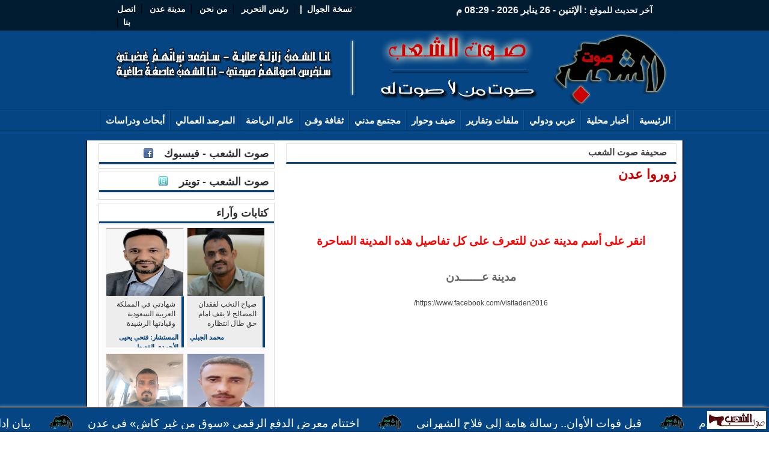

--- FILE ---
content_type: text/html; charset=utf-8
request_url: https://www.sawt-eshab.net/about.aspx?pageid=4
body_size: 15645
content:

<!DOCTYPE html PUBLIC "-//W3C//DTD XHTML 1.0 Transitional//EN" "http://www.w3.org/TR/xhtml1/DTD/xhtml1-transitional.dtd">
<html xmlns="http://www.w3.org/1999/xhtml" lang="ar" >

  <head><link href="App_Themes/first/161.css" type="text/css" rel="stylesheet" /><link href="App_Themes/first/blocks.css" type="text/css" rel="stylesheet" /><link href="App_Themes/first/Default.css" type="text/css" rel="stylesheet" /><meta name="Charset" content="UTF-8" /><meta name="Distribution" content="Global" /><link rel="shortcut icon" href="/favicon.ico" /><link rel="alternate" type="application/rss+xml" title="صحيفة صوت الشعب" href="RSS.aspx" /><link rel="stylesheet" href="bottomSlide/structure.css" type="text/css" /><link rel="stylesheet" href="bottomSlide/theme.css" type="text/css" />
<script type="text/javascript" src="./bottomSlide/jquery-1.8.0.min.js"></script>
<script type="text/javascript" src="./bottomSlide/scripts.js"></script>
    
  <link rel="shortcut icon" href="/favicon.ico" />
    <link rel="alternate" type="application/rss+xml" title="صوت الشعب -آخر الأخبــــار"
        href="NewsRSS.aspx" />
         <link href="App_Themes/first/blocks.css" rel="stylesheet" type="text/css" />
          <link rel="stylesheet" type="text/css" media="all" href="./NewThemes/styleVisitorsSelection.css"/>
    <link rel="stylesheet" type="text/css" media="all" href="./NewThemes/style.css"/>
    <link rel="stylesheet" type="text/css" media="all" href="./NewThemes/new-home.css"/>
     <link rel="stylesheet" type="text/css" media="all" href="./NewThemes/custom.css"/>
  <script type="text/javascript">
    function addLink() {
        var body_element = document.getElementsByTagName('body')[0];
        var selection;
        selection = window.getSelection();
        var pagelink = "<br /><br /> اقرأ المزيد : <br /><a href='" + document.location.href + "'>" + document.location.href + "</a><br />جميع الحقوق محفوظة / صوت الشعب الاخباري "; // change this if you want
        var copytext = selection + pagelink;
        var newdiv = document.createElement('div');
        newdiv.style.position = 'absolute';
        newdiv.style.left = '-99999px';
        body_element.appendChild(newdiv);
        newdiv.innerHTML = copytext;
        selection.selectAllChildren(newdiv);
        window.setTimeout(function () {
            body_element.removeChild(newdiv);
        }, 0);
    }
    document.oncopy = addLink;
</script>

   
  
	 <script async src="https://pagead2.googlesyndication.com/pagead/js/adsbygoogle.js?client=ca-pub-1102457894685972"
     crossorigin="anonymous"></script>
     
<title>

</title></head>



<body>

    <div>
        <table cellspacing="0" cellpadding="0" align="center" class="PageBoundingBox">
            <tbody>
                <tr valign="top">
                    <td>
                        <!-- Begin Header Area -->
                        <!-- Begin Javascript for Search-->
                        <!-- End Javascript for Search-->
                        <div id="pagewrapper">
                            <div id="toplinkwrapper">
                                <!-- 100% width wrapper so top link bar color can scale with dpi/font changes -->
                                <div id="toplinkcontent">
                                <div id="toplinkLastUpdate">
                                
 
 <div class="date">

            آخر تحديث للموقع : <span id="ctl00_ctl00_ldate2_lastupdate" style="font-size:Medium;font-weight:bold;">الإثنين - 26 يناير 2026 - 08:29 م </span>
            <br />
        
            </div>
</div>
                                    <!-- content wrapper fixed to right width and centered -->
                                    <ul id="toplinks">
                                        
                                        <li><a title="نسخة الجوال" href="M.aspx">نسخة الجوال</a> | </li>
                                        <li><a title="الرئيسية" href="about.aspx?pageid=3">رئيس التحرير</a> </li>
                                        <li><a title=" من نحن" href="about.aspx?pageid=2">من نحن </a> </li>
                                        <li><a title="مدينة عدن" href="about.aspx?pageid=4">مدينة عدن</a>  </li>
                                       
                                        <li><a title="اتصل بنا" href="about.aspx?pageid=1">اتصل بنا</a></li>
                                    </ul>
                                    <br />
                                </div>
                                <!-- end toplinkcontent -->
                            </div>
                            <!-- end toplinkwrapper -->
                            <div id="headerwrapper">
                                <!-- main header area wrapper -->
                                <div id="headercontent">
                               
                                    <!-- contains logo, quicklinks and search box with scalable vertical background color -->
                                    <div id="frmsearch">
                                        <div id="quicklinkswrapper">
                                          
                                            <div align="left">
                                                
                                            </div>
                                        </div>
                                        <!-- End quicklinkswrapper -->
                                    </div>
                                  
                                           <div id="headercontent1">  </div>
                                </div>
                                <!-- End headercontent -->
                            </div>
                            <!-- End headerwrapper -->
                           
<div class="mainNav2">
<div class="mainNav">
     <div id="search" style="background: #e5e5e5; float:left">
                    <form id="searchform" name="AdvancedSearch" action="" method="get">
                       </form>
                </div>
   

             <ul id="FirstLevel">
            <li><a href="./">الرئيسية </a></li>
                                
                                      <li><a href='/deptads.aspx?dept=1'>أخبار محلية </a>  
                                          </li>
                                    
                                      <li><a href='/deptads.aspx?dept=2'>عربي ودولي </a>  
                                          </li>
                                    
                                      <li><a href='/deptads.aspx?dept=3'>ملفات وتقارير </a>  
                                          </li>
                                    
                                      <li><a href='/deptads.aspx?dept=4'>ضيف وحوار </a>  
                                          </li>
                                    
                                      <li><a href='/deptads.aspx?dept=5'>مجتمع مدني </a>  
                                          </li>
                                    
                                      <li><a href='/deptads.aspx?dept=7'>ثقافة وفـن </a>  
                                          </li>
                                    
                                      <li><a href='/deptads.aspx?dept=8'>عالم الرياضة </a>  
                                          </li>
                                    
                                      <li><a href='/deptads.aspx?dept=6'>المرصد العمالي </a>  
                                          </li>
                                    
                                      <li><a href='/deptads.aspx?dept=11'>أبحاث ودراسات </a>  
                                          </li>
                                    
                            </ul>
      
  
</div></div>

                            <!-- End gnavcontent -->
                            
                        </div>
                        <!-- End gnavwrapper -->
                        <div id="pagemaincontentwrapper">
                            <!-- this sets the main content area to fixed width and centered -->
                            
                                <!-- End Header Area -->
                                <!-- Begin Content Area -->
                                <form name="aspnetForm" method="post" action="./about.aspx?pageid=4" id="aspnetForm">
<div>
<input type="hidden" name="__VIEWSTATE" id="__VIEWSTATE" value="/wEPDwUJNDczMzI3NTY3D2QWAmYPZBYCZg9kFggCBQ9kFgICAQ8WAh4LXyFJdGVtQ291bnQCCRYSZg9kFgJmDxUCFC9kZXB0YWRzLmFzcHg/ZGVwdD0xFdij2K7YqNin2LEg2YXYrdmE2YrYqWQCAQ9kFgJmDxUCFC9kZXB0YWRzLmFzcHg/ZGVwdD0yE9i52LHYqNmKINmI2K/[base64]/ZhtmKZAIFD2QWAmYPFQIUL2RlcHRhZHMuYXNweD9kZXB0PTcT2KvZgtin2YHYqSDZiNmB2YDZhmQCBg9kFgJmDxUCFC9kZXB0YWRzLmFzcHg/[base64]/[base64]/ZiiDYp9mE2YLYudmK2LfZiiBkAgEPZBYCZg8VBgUxNzAxM18uLi91cGxvYWRzL1dyaXRlckFkc3BpYy8wOS1PY3QtMjAyNS83M2ExY2VmYy00Njg3LTQzOTgtYTRhMi0xZWRiNWM1MDZkMGRJTUctMjAyNTEwMTAtV0EwMDEyLmpwZwUxNzAxM1/[base64]/Yp9irINin2YTYo9iu2YrYsdipINmB2Yog2K3Yttix2YXZiNiqBDIyOTcg2KfYrdmF2K8g2KfZhNiz2YrYryDYudmK2K/[base64]/Yp9mE2YTZhyDYp9mE2YXYp9ix2YUgZAIED2QWAmYPFQYFMTcwMTBFLi4vVXBsb2FkYXJ0cGljLzA0LU1heS0yMDIxLzAyMTFlYWE5LTBhOWItNDJhZC04NzUzLTQyNDM5OTdlZmVjOC5qcGVnBTE3MDEwggHYsti62KfYsdmK2K8g2KfZhNmG2LXYsSDYqtmP2K/[base64]/YqV/[base64]/[base64]/[base64]/[base64]/[base64]/[base64]/[base64]/YqSDYq9mC2Kkg2KfZhNi02LnYqGQCAw9kFgJmDxUCBTY5NDYx6wHZgdmK2YXYpyDZhdit2LPZhiDYrdmK2K/[base64]/ZhmQCBw9kFgJmDxUCBTY5NDU3vwHYp9mE2KjYsdmG2KfZhdisINin2YTYs9i52YjYr9mKINmE2KrZhtmF2YrYqSDZiNil2LnZhdin2LEg2KfZhNmK2YXZhiDZitio2K/[base64]/Zgdi5INin2YTYsdmC2YXZiiDCq9iz2YjZgiDZhdmGINi62YrYsSDZg9in2LTCuyDYqNi52K/ZhmQCCw9kFgJmDxUCBTY5NDUzqgHYqNmF2LTYp9ix2YPYqSDYqNmG2YMg2KfZhNmC2KfYs9mF2YouLiDYp9iz2KrZhdix2KfYsSDZgdi52KfZhNmK2KfYqiDZhdi52LHYtiDYp9mE2K/Zgdi5INin2YTYsdmC2YXZiiDYp9mE2KPZiNmEINmB2Yog2LnYr9mGINiq2K3YqiDYtNi52KfYsSDCq9iz2YjZgiDZhdmGINi62YrYsSDZg9in2LTCu2QCDA9kFgJmDxUCBTY5NDUyrgHYp9mE2LPYudmI2K/[base64]/Yp9mG2Yog2KfZhNmB2LnZhNmKINmE2YTYqNin2K3Yq9in2Kog2YHZiiDZhdiz2K0g2YXZitiy2KfZhtmK2Kkg2KfZhNij2LPYsdipINio2LnYr9mGINmI2YTYrdisZAIOD2QWAmYPFQIFNjk0NTCdAdmF2K/Yp9ix2LMg2KfZhNmG2YjYsdizINin2YTYo9mH2YTZitipINiq2K3YtdivINin2YTZhdix2YPYsiDYp9mE2KPZiNmEINi52YTZiSDZhdiz2KrZiNmJINmF2K/[base64]/[base64]/[base64]/[base64]/[base64]/[base64]/[base64]/ZhiDYqtik2YPYryDYr9i52YXZh9inINin2YTZg9in2YXZhCDZhNmE2K3ZiNin2LEg2KfZhNis2YbZiNio2Yog2KfZhNi02KfZhdmEINio2LHYudin2YrYqSDYp9mE2YXZhdmE2YPYqSDYp9mE2LnYsdio2YrYqSDYp9mE2LPYudmI2K/ZitipZAIdD2QWAmYPFQIFNjk0MzVw2KzYsdmK2K/YqSDZhdmH2LHZitipOiDYp9mE2YXYtNin2LHZg9mI2YYg2YHZiiDZhdi42KfZh9ix2Kkg2KfZhNi62YrYttipINmE2YrYs9mI2Kcg2YXZhiDYo9io2YbYp9ihINin2YTZhdmH2LHYqWQCHg9kFgJmDxUCBTY5NDM0sgHZhdit2KfZgdi4INi52K/ZhiDZiti32ZHZhNi5INi52YTZiSDYo9iv2KfYoSDZiNit2K/[base64]/[base64]/[base64]/ZhmQCIw9kFgJmDxUCBTY5NDI5jAHYqNmG2YMg2LnYr9mGINin2YTYpdiz2YTYp9mF2Yog2YrYr9i02YYg2KPZiNmEINio2LHYp9mF2KzZhyDYp9mE2KrYr9ix2YrYqNmK2Kkg2YTYudin2YUgMjAyNiDZhNiq2KPZh9mK2YQg2YLZitin2K/[base64]/YtNmK2YYg2YXYudix2LYg2KfZhNiv2YHYuSDYp9mE2LHZgtmF2Yog2K7Yt9mI2Kkg2YXZgdi12YTZitipINmG2K3ZiCDYqtit2K/[base64]/ZhiDZiNi02KjZiNipINmF2YYg2YLYqNmEINin2YTYtNix2YPYqSDYp9mE2KXZhdin2LHYp9iq2YrYqSBHU1Ug2K/ZiNmGINiq2YbYs9mK2YIg2YXYs9io2YJkAicPZBYCZg8VAgU2OTQyNZMB2KjZhdi02KfYsdmD2KkgKNmD2KfZgyDYqNmG2YMpINin2YbYt9mE2KfZgiDZhdi52LHYtiDYp9mE2K/Zgdi5INin2YTYsdmC2YXZiiDYp9mE2KfZiNmEINmB2Yog2LnYr9mG2Iwg2KrYrdiqINi02LnYp9ixIMKr2LPZiNmCINmF2YYg2LrZitixINmD2KfYtMK7ZGTGXPw1EZnB1XqhwgErJV00sRUiAbjzAcLuPcVyPeoSJQ==" />
</div>

<div>

	<input type="hidden" name="__VIEWSTATEGENERATOR" id="__VIEWSTATEGENERATOR" value="E809BCA5" />
</div>
                                
<div id="fb-root"></div>
<script>(function(d, s, id) {
  var js, fjs = d.getElementsByTagName(s)[0];
  if (d.getElementById(id)) return;
  js = d.createElement(s); js.id = id;
  js.src = "//connect.facebook.net/ar_AR/sdk.js#xfbml=1&version=v2.0";
  fjs.parentNode.insertBefore(js, fjs);
}(document, 'script', 'facebook-jssdk'));</script>

 <div id="pagemaincontentwrapper1">
   
    
        <div id="pagemaincontent1">
        
            <table cellspacing="0" cellpadding="0" width="100%" class="ContentBoundingBox">
                <tbody>
                    <tr valign="top">
                        <!-- 1 Column Style -->
                        <!-- START MAIN Column Content Area -->
                        <td width="100%" class="MainContent11">


                        
<div class="home-sidebar-left">
    <div style="width: 99% !important; height: auto; clear: right; padding-bottom: 0px; float: right; margin-bottom: 5px; border: #D8D8D8 solid 1px; margin-left: 7px">
        <div class="bxheader">
            <a class="hd-title">صوت الشعب - فيسبوك</a>
            <a class="hd-title more">
                <img src="./NewThemes/facebookfeed.png" style="padding-top:5px"></a>
        </div>
        <div class="bx-contnet">
            <div style="background: white; float: right;">
                <div class="content-box-content1">
                    <div class="content-box-sub-items1">
                        <div class="fb-like-box" data-href="https://www.facebook.com/SawtEshaaB1" data-width="290px" data-height="450px" data-colorscheme="light" data-show-faces="true" data-header="false" data-stream="false" data-show-border="false"></div>
                    </div>
                </div>
            </div>
        </div>
    </div>
    
    <div style="width: 99% !important; height: auto; clear: right; padding-bottom: 5px; float: right; margin-bottom: 5px; border: #D8D8D8 solid 1px; margin-left: 7px">
        <div class="bxheader">
            <a class="hd-title">صوت الشعب - تويتر</a>
            <a class="hd-title more">
                <img src="./NewThemes/TwitterIcon.png" style="padding-top:5px"></a>
        </div>
        <div class="bx-contnet">
            <div style="background: white; float: right;">
              
            </div>
        </div>
    </div>
    

<div style="clear: both;">
</div>
<div style="width: 99% !important; height: auto; clear: right; padding-bottom: 0px; float: right; margin-bottom: 5px; border: #D8D8D8 solid 1px; margin-left: 7px">
     



<div class="bxheader">
        <a href="#" class="hd-title">كتابات وآراء</a> <a target="_blank" href="#" class="hd-title more">
                </a>
    </div>
        <div class="bx-contnet">
            <div style="background: white; float: right;">
                <div class="content-box-content1">


                    <div class="content-box-sub-items1">
 
 
        
<div class="content-box-sub-itm-last1">                            <div class="content-box-sub-itm-img1">
                                    <a href="RDetails.aspx?artid=17014">

                                        <img src="../uploads/WriterAdspic/09-Jan-2026/f7d80932-283e-42fb-9052-c17b4b77868eIMG-20260109-WA0142.jpg" width="128" height="113">

                                    </a>
                            </div>
                            <div class="content-box-sub-itm-txt1">
                                    <a href="RDetails.aspx?artid=17014">شهادتي في المملكة العربية السعودية وقيادتها الرشيدة وشعبها العزيز</a>

                            </div>
                            <div class="content-box-sub-itm-txt2">
                                <div style="float: left">
                                        <a href="wNews.aspx?Writer=5353">المستشار: فتحي يحيى الأحمدي القعيطي </a>



                                </div>

                            </div>
</div>    



           
            
        
<div class="content-box-sub-itm-last1">                            <div class="content-box-sub-itm-img1">
                                    <a href="RDetails.aspx?artid=17013">

                                        <img src="../uploads/WriterAdspic/09-Oct-2025/73a1cefc-4687-4398-a4a2-1edb5c506d0dIMG-20251010-WA0012.jpg" width="128" height="113">

                                    </a>
                            </div>
                            <div class="content-box-sub-itm-txt1">
                                    <a href="RDetails.aspx?artid=17013">صياح النخب لفقدان المصالح لا يقف امام حق طال انتظاره</a>

                            </div>
                            <div class="content-box-sub-itm-txt2">
                                <div style="float: left">
                                        <a href="wNews.aspx?Writer=3313">محمد الجبلي </a>



                                </div>

                            </div>
</div>    



           
            
        
<div class="content-box-sub-itm-last1">                            <div class="content-box-sub-itm-img1">
                                    <a href="RDetails.aspx?artid=17012">

                                        <img src="../uploads/WriterAdspic/17-Jan-2024/ee1199fa-194d-4947-a8ec-112adcdda14ddc84c30b-16bd-4641-a59a-87d13d8d9a1e.jpg" width="128" height="113">

                                    </a>
                            </div>
                            <div class="content-box-sub-itm-txt1">
                                    <a href="RDetails.aspx?artid=17012">مصافي عدن في ضوء الأحداث الأخيرة في حضرموت</a>

                            </div>
                            <div class="content-box-sub-itm-txt2">
                                <div style="float: left">
                                        <a href="wNews.aspx?Writer=2297">احمد السيد عيدروس</a>



                                </div>

                            </div>
</div>    



           
            
        
<div class="content-box-sub-itm-last1">                            <div class="content-box-sub-itm-img1">
                                    <a href="RDetails.aspx?artid=17011">

                                        <img src="../uploads/WriterAdspic/15-Jun-2024/7508cefa-280f-47e0-9a88-c046b848cb71IMG-20240613-WA0061.jpg" width="128" height="113">

                                    </a>
                            </div>
                            <div class="content-box-sub-itm-txt1">
                                    <a href="RDetails.aspx?artid=17011">توحيد الصف الجنوبي… ضرورة آن أوانها</a>

                            </div>
                            <div class="content-box-sub-itm-txt2">
                                <div style="float: left">
                                        <a href="wNews.aspx?Writer=3315">محمد عبدالله المارم </a>



                                </div>

                            </div>
</div>    



           
            
        
<div class="content-box-sub-itm-last1">                            <div class="content-box-sub-itm-img1">
                                    <a href="RDetails.aspx?artid=17010">

                                        <img src="../Uploadartpic/04-May-2021/0211eaa9-0a9b-42ad-8753-4243997efec8.jpeg" width="128" height="113">

                                    </a>
                            </div>
                            <div class="content-box-sub-itm-txt1">
                                    <a href="RDetails.aspx?artid=17010">زغاريد النصر تُدوّي في حضرموت.. وبوصلة الجنوب تتجه نحو الاستقلال الكامل</a>

                            </div>
                            <div class="content-box-sub-itm-txt2">
                                <div style="float: left">
                                        <a href="wNews.aspx?Writer=172">محمد علي محمد أحمد</a>



                                </div>

                            </div>
</div>    



           
            
        
<div class="content-box-sub-itm-last1">                            <div class="content-box-sub-itm-img1">
                                    <a href="RDetails.aspx?artid=17009">

                                        <img src="../uploads/WriterAdspic/23-Oct-2025/7705cd62-c99e-49e3-8265-f51a965d219299c15371-b1ed-49c5-a1cf-1966e7dc874f.jpg" width="128" height="113">

                                    </a>
                            </div>
                            <div class="content-box-sub-itm-txt1">
                                    <a href="RDetails.aspx?artid=17009">#عودة_القنصلية</a>

                            </div>
                            <div class="content-box-sub-itm-txt2">
                                <div style="float: left">
                                        <a href="wNews.aspx?Writer=5352">عادل حمران</a>



                                </div>

                            </div>
</div>    



           
            
        
<div class="content-box-sub-itm-last1">                            <div class="content-box-sub-itm-img1">
                                    <a href="RDetails.aspx?artid=17008">

                                        <img src="../uploads/WriterAdspic/09-Oct-2025/73a1cefc-4687-4398-a4a2-1edb5c506d0dIMG-20251010-WA0012.jpg" width="128" height="113">

                                    </a>
                            </div>
                            <div class="content-box-sub-itm-txt1">
                                    <a href="RDetails.aspx?artid=17008">ثورة 14 أكتوبر: شعلة الحرية ورحلة المجد والانكسار</a>

                            </div>
                            <div class="content-box-sub-itm-txt2">
                                <div style="float: left">
                                        <a href="wNews.aspx?Writer=3313">محمد الجبلي </a>



                                </div>

                            </div>
</div>    



           
            
        
<div class="content-box-sub-itm-last1">                            <div class="content-box-sub-itm-img1">
                                    <a href="RDetails.aspx?artid=17007">

                                        <img src="../Uploadartpic/03-Oct-2025/8b4ce61e-763b-4f41-bcf3-2f3ee0d40e8c.jpg" width="128" height="113">

                                    </a>
                            </div>
                            <div class="content-box-sub-itm-txt1">
                                    <a href="RDetails.aspx?artid=17007">المعنفات في البيوت.. صرخات خلف الأبواب ...</a>

                            </div>
                            <div class="content-box-sub-itm-txt2">
                                <div style="float: left">
                                        <a href="wNews.aspx?Writer=5351">🖊️علياء فؤاد</a>



                                </div>

                            </div>
</div>    



           
            
        
<div class="content-box-sub-itm-last1">                            <div class="content-box-sub-itm-img1">
                                    <a href="RDetails.aspx?artid=17006">

                                        <img src="../Uploadartpic/04-May-2021/0211eaa9-0a9b-42ad-8753-4243997efec8.jpeg" width="128" height="113">

                                    </a>
                            </div>
                            <div class="content-box-sub-itm-txt1">
                                    <a href="RDetails.aspx?artid=17006">​تجارة البصر: خطر يتهدد عيون المواطنين في غياب الرقابة الطبية</a>

                            </div>
                            <div class="content-box-sub-itm-txt2">
                                <div style="float: left">
                                        <a href="wNews.aspx?Writer=172">محمد علي محمد أحمد</a>



                                </div>

                            </div>
</div>    



           
            
        
<div class="content-box-sub-itm-last1">                            <div class="content-box-sub-itm-img1">
                                    <a href="RDetails.aspx?artid=17005">

                                        <img src="../Uploadartpic/05-May-2021/adf69f01-02e1-4a80-b7ab-e200ff009df8.jpg" width="128" height="113">

                                    </a>
                            </div>
                            <div class="content-box-sub-itm-txt1">
                                    <a href="RDetails.aspx?artid=17005">جامعة العلوم والتكنولوجيا بعدن...ريادة أكاديمية تضعها في صدارة الجامعات اليمنية والإقليمية</a>

                            </div>
                            <div class="content-box-sub-itm-txt2">
                                <div style="float: left">
                                        <a href="wNews.aspx?Writer=120">هشام الحاج</a>



                                </div>

                            </div>
</div>    



           
                   
    </div>

                </div>
            </div>
        </div>




</div>
 
   
    



         <div style="width: 99% !important; height: auto; clear: right; padding-bottom: 0px; float: right; margin-bottom: 5px; border: #D8D8D8 solid 1px; margin-left: 7px">
    <div class="bxheader">
        <a href="https://www.sawt-eshab.net/" class="hd-title">#انفوجرافيك| </a> 
    </div>
        <div style="background: white; float: right;">
            <div style="padding-left: 5px; padding-right: 5px; padding-bottom: 10px">
 <a href="https://www.sawt-eshab.net/">
                    <img src="../uploads/WriterAdspic/09-Jan-2026/41df6464-27ee-42ff-b4f0-87a0e20672a3IMG-20260109-WA0133.jpg" width="278" height="auto" class="master-threrimages" style="border:1px solid #808080"></a>
            </div>
        </div>

</div>

                        
               <br />

        
         <div style="width: 99% !important; height: auto; clear: right; padding-bottom: 0px; float: right; margin-bottom: 5px; border: #D8D8D8 solid 1px; margin-left: 7px">
    <div class="bxheader">
        <a href="https://www.facebook.com/kuraimibank?mibextid=kFxxJD" class="hd-title">بنك الكريمي للتمويل الأصغر الإسلامي </a> 
    </div>
        <div style="background: white; float: right;">
            <div style="padding-left: 5px; padding-right: 5px; padding-bottom: 10px">
 <a href="https://www.facebook.com/kuraimibank?mibextid=kFxxJD">
                    <img src="../uploads/WriterAdspic/03-Mar-2025/3e27a23f-d02f-4583-9c7d-bbdd77e8deeeصوت-الشعب-1.gif" width="278" height="auto" class="master-threrimages" style="border:1px solid #808080"></a>
            </div>
        </div>

</div>

                        
               <br />

        
         <div style="width: 99% !important; height: auto; clear: right; padding-bottom: 0px; float: right; margin-bottom: 5px; border: #D8D8D8 solid 1px; margin-left: 7px">
    <div class="bxheader">
        <a href="https://adenbank.com/" class="hd-title">بنك عدن الإسلامي </a> 
    </div>
        <div style="background: white; float: right;">
            <div style="padding-left: 5px; padding-right: 5px; padding-bottom: 10px">
 <a href="https://adenbank.com/">
                    <img src="../uploads/WriterAdspic/14-Jan-2026/d5752fe8-f5b1-448d-bdf2-d856d8179575images (12).jpeg" width="278" height="auto" class="master-threrimages" style="border:1px solid #808080"></a>
            </div>
        </div>

</div>

                        
               <br />

        
         <div style="width: 99% !important; height: auto; clear: right; padding-bottom: 0px; float: right; margin-bottom: 5px; border: #D8D8D8 solid 1px; margin-left: 7px">
    <div class="bxheader">
        <a href="https://play.google.com/store/apps/details?id=com.eshaab.app.yemennews" class="hd-title">حمل تطبيق الهاتف </a> 
    </div>
        <div style="background: white; float: right;">
            <div style="padding-left: 5px; padding-right: 5px; padding-bottom: 10px">
 <a href="https://play.google.com/store/apps/details?id=com.eshaab.app.yemennews">
                    <img src="../images/mobile-app.png" width="278" height="auto" class="master-threrimages" style="border:1px solid #808080"></a>
            </div>
        </div>

</div>

                        
               <br />

        


   

</div>
<!--end .home-sidebar-right-->





                            <!-- four columns ------------------------------------------------------------------------>

<div class="home-content">
   
                                
<div class="Pages" id="">


<h3 class="widget-title" style="padding-top: 2px;">صحيفة صوت الشعب

</h3><h1><span id="ctl00_ctl00_ContentPlaceHolder1_ContentPlaceHolder1_lblPageTitle">زوروا عدن</span></h1>
<div class="icListContent"> <span id="ctl00_ctl00_ContentPlaceHolder1_ContentPlaceHolder1_lblPageDetails"><p style="margin: 0px; text-align: center;"><span style="font-size: 14pt; font-weight: bold; color: #ff0000;"><br />
</span></p>
<p style="margin: 0px; text-align: center;"><br />
</p>
<p style="margin: 0px; text-align: center;"><span style="font-size: 14pt; font-weight: bold; color: #ff0000;"><br />
</span></p>
<p style="margin: 0px; text-align: center;"><span style="font-size: 14pt; font-weight: bold; color: #ff0000;">انقر على أسم مدينة عدن للتعرف على كل تفاصيل هذه المدينة الساحرة</span></p>
<p style="margin: 0px; text-align: center;"><span style="font-size: 14pt; font-weight: bold; color: #ff0000;"><br />
</span></p>
<p style="margin: 0px; text-align: center;"><span style="font-size: 14pt; font-weight: bold; color: #ff0000;"><a href="https://ar.wikipedia.org/wiki/%D8%B9%D8%AF%D9%86" target="_self">مدينة عــــــدن</a></span><br />
</p>
<p style="margin: 0px; text-align: center;"><br />
</p>
<p style="margin: 0px; text-align: center;">https://www.facebook.com/visitaden2016/<br />
</p>
<p style="margin: 0px; text-align: center;"><br />
</p>
<p style="margin: 0px; text-align: center;"><br />
</p>
<p style="margin: 0px; text-align: center;"><br />
</p>
<p style="margin: 0px; text-align: center;"><br />
</p>
<p style="margin: 0px; text-align: center;"><br />
</p>
<p style="margin: 0px; text-align: center;"><br />
</p><br /></span></div>


</div>

                
                </div>




                           <br /> 
                               
                            <!-- crazy egg heat track code -->
                        </td>
                        <!-- END MAIN Column Content Area -->
                    </tr>
                </tbody>
            
                
            </table>
        </div>
    </div>

<!-- AddThis Smart Layers BEGIN -->
<!-- Go to www.addthis.com/dashboard to customize your tools -->
<script type="text/javascript" src="//s7.addthis.com/js/300/addthis_widget.js#pubid=ra-531cd2881717434e"></script>


                                </form>
                                <!-- End Content Area -->
                                <!-- Begin Footer Area -->
                            </div>
                            <!-- closing out pagemaincontent div -->
                        
                        <div id="footerwrapper">
                        <div id="footerwrappercontent">
                                <div id="footerleftwrapper">
                                    <ul>
                                        <li><a title="الرئيسية" href="default.aspx">الرئيسية</a> </li>
                                        <li><a title=" من نحن " href="about.aspx?pageid=2"> من نحن</a> </li>
                                       
                                        <li><a title="اتصل بنا" href="about.aspx?pageid=1">اتصل بنا</a></li>
                                       
                                    </ul>
                                    </div>
                            <div id="footerrightwrapper">
                                <p>
                                     <a href="/cdn-cgi/l/email-protection#82e3eef1e3ebe3e3e6c2ebece4edf6e7e1eaaff7ecebedecace1edef">
                                        صوت الشعب الاخباري - </a>Copyright © 
										 <span id="ctl00_ctl00_Label2">2026</span>
										<br />
                                   </p><br/>
								   <a title="ITU-TEAM" href="/cdn-cgi/l/email-protection#b3d2dfc0d2dad2d2d7f3daddd5dcc7d6d0db9ec6dddadcdd9dd0dcde">تصميم وتطوير ITU-TEAM</a>
                                   </div>
                            </div>
                            <!-- end footerleftwrapper -->
                            
                            <!-- end footerrightwrapper -->
                        </div>
                        <!-- end footerwrapper -->
                        <!-- end Pagewrapper Div -->
                        <!-- End Footer Area -->
                    </td>
                </tr>
            </tbody>
        </table>
        <!-- End Page Display -->
    </div><br /><br />
	


<div class="page_wrapper">
	
<!-- News Crawler -->
<div class="news_ticker1">
	
	<div class="title1"><a title="المزيد">اخبار صوت الشعب</a></div>
	<div class="ticker1">
	<div class="nocontent">
  <!-- It's fine to combine class="nocontent" with other classes in this div -->
  <!-- The area to exclude -->
		<div class="wrapper">
			


<div class="ticker_feeds" style="right: -2854.2666666666673px;">
  <span class="aa_icon"><a href='NDetails.aspx?contid=69312' title="إضغط لمعرفة التفاصيل" >
 بيان صادر عن اللجنة الأمنية بالعاصمة عدن</a></span>
             
 <span class="aa_icon"><a href='NDetails.aspx?contid=69463' title="إضغط لمعرفة التفاصيل" >
 في ملف التمثيل بحكومة الزنداني.. أبناء أبين يرفضون انتحال حسين منصور سعيد سيف صفة الانتماء للمحافظة</a></span>
             
 <span class="aa_icon"><a href='NDetails.aspx?contid=69462' title="إضغط لمعرفة التفاصيل" >
 صحافي: الحكومة الجديدة أمام خطوة واحدة لاستعادة ثقة الشعب</a></span>
             
 <span class="aa_icon"><a href='NDetails.aspx?contid=69461' title="إضغط لمعرفة التفاصيل" >
 فيما محسن حيدرة ستكون الرحلات بواقع رحلتين أسبوعياً..اليمنية تدشين رحلاتها الجوية من مطاري المخا وسقطرى إلى جدة في فبراير القادم</a></span>
             
 <span class="aa_icon"><a href='NDetails.aspx?contid=69460' title="إضغط لمعرفة التفاصيل" >
 قبل فوات الأوان.. رسالة هامة إلى فلاح الشهراني</a></span>
             
 <span class="aa_icon"><a href='NDetails.aspx?contid=69459' title="إضغط لمعرفة التفاصيل" >
 اختتام معرض الدفع الرقمي «سوق من غير كاش» في عدن</a></span>
             
 <span class="aa_icon"><a href='NDetails.aspx?contid=69458' title="إضغط لمعرفة التفاصيل" >
 بيان إدانة واستنكار صادر عن مكتب الاعلام بالعاصمة عدن</a></span>
             
 <span class="aa_icon"><a href='NDetails.aspx?contid=69457' title="إضغط لمعرفة التفاصيل" >
 البرنامج السعودي لتنمية وإعمار اليمن يبدأ في إيصال المشتقات النفطية لكافة محطات توليد الكهرباء في اليمن</a></span>
             
 <span class="aa_icon"><a href='NDetails.aspx?contid=69456' title="إضغط لمعرفة التفاصيل" >
 مدارس الراشد الأهلية تحتضن مسابقة الرسم والتصوير الفوتوغرافي الأولى من نوعها بمديرية المنصورة</a></span>
             
 <span class="aa_icon"><a href='NDetails.aspx?contid=69455' title="إضغط لمعرفة التفاصيل" >
 مؤسسة إنسجام تنفذ معرض السلام الفني للرسومات الطلابية ضمن مشروع نادي السلام الطلابي</a></span>
             
 <span class="aa_icon"><a href='NDetails.aspx?contid=69454' title="إضغط لمعرفة التفاصيل" >
 إشادة واسعة بتنظيم وإشراف شركة «بي كون» لمعرض الدفع الرقمي «سوق من غير كاش» بعدن</a></span>
             
 <span class="aa_icon"><a href='NDetails.aspx?contid=69453' title="إضغط لمعرفة التفاصيل" >
 بمشاركة بنك القاسمي.. استمرار فعاليات معرض الدفع الرقمي الأول في عدن تحت شعار «سوق من غير كاش»</a></span>
             
 <span class="aa_icon"><a href='NDetails.aspx?contid=69452' title="إضغط لمعرفة التفاصيل" >
 السعودي لتنمية وإعمار اليمن يبدأ في إيصال المشتقات النفطية لكافة محطات توليد الكهرباء في اليمن</a></span>
             
 <span class="aa_icon"><a href='NDetails.aspx?contid=69451' title="إضغط لمعرفة التفاصيل" >
 الجهاز المركزي للإحصاء يواصل النزول الميداني الفعلي للباحثات في مسح ميزانية الأسرة بعدن ولحج</a></span>
             
 <span class="aa_icon"><a href='NDetails.aspx?contid=69450' title="إضغط لمعرفة التفاصيل" >
 مدارس النورس الأهلية تحصد المركز الأول على مستوى مديرية المنصورة في مسابقة فن الإلقاء</a></span>
             
 <span class="aa_icon"><a href='NDetails.aspx?contid=69449' title="إضغط لمعرفة التفاصيل" >
 عقب ايقاف المحطة الشمسية من شركة GSU الاماراتية … السعودية تزود محطات الكهرباء بالوقود بشكل عاجل</a></span>
             
 <span class="aa_icon"><a href='NDetails.aspx?contid=69448' title="إضغط لمعرفة التفاصيل" >
 مدارس النورس تحقّق المركز الأول على مستوى مديرية الشيخ عثمان  وتتأهل إلى المرحلة النهائية  في المسابقة المنهجية «الفكرية»</a></span>
             
 <span class="aa_icon"><a href='NDetails.aspx?contid=69447' title="إضغط لمعرفة التفاصيل" >
 الجهاز المركزي للإحصاء يدشّن النزول الفعلي الميداني للباحثات في مسح ميزانية الأسرة في المحافظات المحررة</a></span>
             
 <span class="aa_icon"><a href='NDetails.aspx?contid=69446' title="إضغط لمعرفة التفاصيل" >
 الماجستير بامتياز للباحث "ناصر عشال" من جامعة العلوم والتكنولوجيا</a></span>
             
 <span class="aa_icon"><a href='NDetails.aspx?contid=69445' title="إضغط لمعرفة التفاصيل" >
 رسالة طمأنة من قلب الرياض</a></span>
             
 <span class="aa_icon"><a href='NDetails.aspx?contid=69444' title="إضغط لمعرفة التفاصيل" >
 برعاية قيادتها ومشاركة كوادرها.. انطلاق فعاليات أسبوع الجودة الثاني في الجامعة الألمانية الدولية عدن </a></span>
             
 <span class="aa_icon"><a href='NDetails.aspx?contid=69443' title="إضغط لمعرفة التفاصيل" >
 القيادي الجنوبي محمد انور العدني من الرياض: "مليونية الثبات" رسمت الخطوط الحمراء للمفاوضين.. واستعادة الدولة خيار لا يقبل أنصاف الحلول</a></span>
             
 <span class="aa_icon"><a href='NDetails.aspx?contid=69442' title="إضغط لمعرفة التفاصيل" >
 مدير عام الإدارة العامة لنظم المدفوعات بالبنك المركزي يتفقد معرض “سوق من غير كاش” ويقر تمديد فعالياته يومًا إضافيًا</a></span>
             
 <span class="aa_icon"><a href='NDetails.aspx?contid=69441' title="إضغط لمعرفة التفاصيل" >
 محفظة بن دول باي.. تجربة رقمية لافتة في معرض “سوق من غير كاش” بعدن</a></span>
             
 <span class="aa_icon"><a href='NDetails.aspx?contid=69440' title="إضغط لمعرفة التفاصيل" >
 بنك الكريمي يعلن أرباح 2025 ويؤكد التزامه الاستراتيجي بإدارة استثماراته وتعزيز ريادته المصرفية</a></span>
             
 <span class="aa_icon"><a href='NDetails.aspx?contid=69439' title="إضغط لمعرفة التفاصيل" >
 إقبال كبير على جناح بنك البسيري في معرض “سوق من غير كاش” وفتح حسابات بمحفظة «بي كاش»</a></span>
             
 <span class="aa_icon"><a href='NDetails.aspx?contid=69438' title="إضغط لمعرفة التفاصيل" >
 الجند تتصدر الجامعات الخاصة في تعز وفق تصنيف ويب ماتريكس العالمي 2026</a></span>
             
 <span class="aa_icon"><a href='NDetails.aspx?contid=69437' title="إضغط لمعرفة التفاصيل" >
 أبناء الجنوب يوجّهون رسالة للمجتمع الدولي ويتهمون الإخوان بالوقوف خلف الإرهاب</a></span>
             
 <span class="aa_icon"><a href='NDetails.aspx?contid=69436' title="إضغط لمعرفة التفاصيل" >
 جابر محمد: عدن تؤكد دعمها الكامل للحوار الجنوبي الشامل برعاية المملكة العربية السعودية</a></span>
             
 <span class="aa_icon"><a href='NDetails.aspx?contid=69435' title="إضغط لمعرفة التفاصيل" >
 جريدة مهرية: المشاركون في مظاهرة الغيضة ليسوا من أبناء المهرة</a></span>
             
 <span class="aa_icon"><a href='NDetails.aspx?contid=69434' title="إضغط لمعرفة التفاصيل" >
 محافظ عدن يطّلع على أداء وحدة حماية الأراضي ويؤكد أهمية حماية الممتلكات وتسهيل معاملات المواطنين</a></span>
             
 <span class="aa_icon"><a href='NDetails.aspx?contid=69433' title="إضغط لمعرفة التفاصيل" >
 بعد سنوات من الركود .. الدعم السعودي لليمن ينعش حركة الاسواق في عدن والمحافظات المحررة </a></span>
             
 <span class="aa_icon"><a href='NDetails.aspx?contid=69432' title="إضغط لمعرفة التفاصيل" >
 حين يقرر الشعب تسقط كل المشاريع المفروضة</a></span>
             
 <span class="aa_icon"><a href='NDetails.aspx?contid=69431' title="إضغط لمعرفة التفاصيل" >
 مسابقة الإلقاء تشعل الحماس في مدارس الجيل الجديد وتكشف عن مواهب طلابية لافتة في مديرية المنصورة</a></span>
             
 <span class="aa_icon"><a href='NDetails.aspx?contid=69430' title="إضغط لمعرفة التفاصيل" >
 إقبال واسع وتنفيذ آلاف العمليات الرقمية في اليوم الأول لمعرض “سوق من غير كاش” بعدن</a></span>
             
 <span class="aa_icon"><a href='NDetails.aspx?contid=69429' title="إضغط لمعرفة التفاصيل" >
 بنك عدن الإسلامي يدشن أول برامجه التدريبية لعام 2026 لتأهيل قيادات الصف الثاني</a></span>
             
 <span class="aa_icon"><a href='NDetails.aspx?contid=69428' title="إضغط لمعرفة التفاصيل" >
 مكـــرر / مكرر</a></span>
             
 <span class="aa_icon"><a href='NDetails.aspx?contid=69427' title="إضغط لمعرفة التفاصيل" >
 نائب محافظ البنك المركزي د. محمد باناجه: تدشين معرض الدفع الرقمي خطوة مفصلية نحو تحديث النظام المصرفي</a></span>
             
 <span class="aa_icon"><a href='NDetails.aspx?contid=69426' title="إضغط لمعرفة التفاصيل" >
 وزارة الكهرباء والطاقة تعرب عن أسفها لإطفاء محطتي الطاقة الشمسية في عدن وشبوة من قبل الشركة الإماراتية GSU دون تنسيق مسبق</a></span>
             
 <span class="aa_icon"><a href='NDetails.aspx?contid=69425' title="إضغط لمعرفة التفاصيل" >
 بمشاركة (كاك بنك) انطلاق معرض الدفع الرقمي الاول في عدن، تحت شعار «سوق من غير كاش»</a></span>
             
 


			
			</div>
		</div></div>
		<div class="controls"><a class="prev" title=""></a><a class="pause" title=""></a><a class="next" title=""></a></div>
	</div>
</div>
		
        </div>
        <script data-cfasync="false" src="/cdn-cgi/scripts/5c5dd728/cloudflare-static/email-decode.min.js"></script><script>
            (function (i, s, o, g, r, a, m) {
                i['GoogleAnalyticsObject'] = r; i[r] = i[r] || function () {
                    (i[r].q = i[r].q || []).push(arguments)
                }, i[r].l = 1 * new Date(); a = s.createElement(o),
  m = s.getElementsByTagName(o)[0]; a.async = 1; a.src = g; m.parentNode.insertBefore(a, m)
            })(window, document, 'script', '//www.google-analytics.com/analytics.js', 'ga');

            ga('create', 'UA-9732391-15', 'sawt-eshab.net');
            ga('send', 'pageview');

</script>
<script defer src="https://static.cloudflareinsights.com/beacon.min.js/vcd15cbe7772f49c399c6a5babf22c1241717689176015" integrity="sha512-ZpsOmlRQV6y907TI0dKBHq9Md29nnaEIPlkf84rnaERnq6zvWvPUqr2ft8M1aS28oN72PdrCzSjY4U6VaAw1EQ==" data-cf-beacon='{"version":"2024.11.0","token":"da68b98236524bd0ae36d759bfa6dae5","r":1,"server_timing":{"name":{"cfCacheStatus":true,"cfEdge":true,"cfExtPri":true,"cfL4":true,"cfOrigin":true,"cfSpeedBrain":true},"location_startswith":null}}' crossorigin="anonymous"></script>
</body>


</html>


--- FILE ---
content_type: text/html; charset=utf-8
request_url: https://www.google.com/recaptcha/api2/aframe
body_size: 267
content:
<!DOCTYPE HTML><html><head><meta http-equiv="content-type" content="text/html; charset=UTF-8"></head><body><script nonce="48ibMfqnj_UD_O5wvKKyvw">/** Anti-fraud and anti-abuse applications only. See google.com/recaptcha */ try{var clients={'sodar':'https://pagead2.googlesyndication.com/pagead/sodar?'};window.addEventListener("message",function(a){try{if(a.source===window.parent){var b=JSON.parse(a.data);var c=clients[b['id']];if(c){var d=document.createElement('img');d.src=c+b['params']+'&rc='+(localStorage.getItem("rc::a")?sessionStorage.getItem("rc::b"):"");window.document.body.appendChild(d);sessionStorage.setItem("rc::e",parseInt(sessionStorage.getItem("rc::e")||0)+1);localStorage.setItem("rc::h",'1769452516291');}}}catch(b){}});window.parent.postMessage("_grecaptcha_ready", "*");}catch(b){}</script></body></html>

--- FILE ---
content_type: text/css
request_url: https://www.sawt-eshab.net/bottomSlide/structure.css
body_size: 386
content:
/******************** CSS RESET ********************/



header .lang, header .branding, header .frequencies, header .breaking_news, .page_content, .box .arena, .news_headlines .img_teaser, .news_headlines .img_teaser a, .news_headlines .news_list li, .news_headlines .news_list li a, .box, .box .head, .box .content, .box .arena, .box .foot, .area_66 .external_banner, .area_66 .box .head .tabs, .teasers_mod01 li, .teasers_mod02 li, .teasers_mod01 li span, .teasers_mod02 li span, .teaser, footer .content_area, .slider_mod01, .slider_mod01 .wrapper, .area_33 .selections .items li, .news_ticker1, .news_ticker1 .ticker1, .box .group, .section_name_header, .breadcrumbs, .arena .tabs, .slider_mod02, .slider_mod02 .slider li {
	overflow:hidden;
}

.news_ticker1 {
	position:fixed;
	width:100%;
	bottom:0;
	right:0;
	clear:both;
	z-index:99999;
	padding:5px 0;
}

.news_ticker1 .title1 {
	width:103px;
	float:right;
	height:30px;
	
}

.news_ticker1 .title1 a {
	display:none;
}

.news_ticker1 .ticker1 .wrapper {
	float:right;
	width:100%;
	position:relative;
	height:30px;
	overflow:hidden;
}

.news_ticker1 .ticker1 .ticker_feeds
{
    position: absolute;
    top: 6px;
    right: 0;
    width: auto;
    white-space: nowrap;
    font-size: 19px;
    font-weight: normal;
    color: #FFFFFF;
}
.news_ticker1 .ticker1 .ticker_feeds a
{
    
    font-size: 19px;
    font-weight: normal;
    color: #FFFFFF;
}

.news_ticker1 .ticker1 .controls {
	width:70px;
	float:left;
	display:none;
}

.news_ticker .ticker1 .controls a {
	width:16px;
	height:16px;
	margin:13px 3px;
	float:right;
}

.ticker_feeds .aa_icon {
	padding:0px 70px 10px 20px;
	display:inline-block;
}


--- FILE ---
content_type: text/css
request_url: https://www.sawt-eshab.net/bottomSlide/theme.css
body_size: -122
content:
.news_ticker1 {
	background-color:#054583;
	border-top:solid 2px #555555;
	-moz-box-shadow:-4px 2px 7px 0 #FFFFFF;
	-webkit-box-shadow:-4px 2px 7px 0 #FFFFFF;
	box-shadow:-4px 2px 7px 0 #FFFFFF;
}

.news_ticker1 .title1 {
	background-image:url(./ticker_ttl.png);
	background-repeat:no-repeat;
	background-position:0 0;
}


.ticker_feeds .aa_icon
{
    background-position: right top;
    background-image: url(./sprites.png);
    background-repeat: no-repeat;
}

--- FILE ---
content_type: text/css
request_url: https://www.sawt-eshab.net/NewThemes/new-home.css
body_size: 2689
content:
	
/* Content */
.content-box{ margin-top:10px;}
.content-box-content{padding:10px 10px 0px 10px !important; /*border:1px solid #e6e6e6 !important;*/ overflow:hidden;/*height:370px;*/ background-color:#fbfbfb }
.content-box-header{
 	
    border-bottom: 2px solid #73337D;
    clear: both;
    display: block;
    float: none;
    height: 24px;
    overflow: hidden;
}
.aswaq-content-box-header{
	border-bottom: 2px solid #768a95;
    clear: both;
    display: block;
    float: none;
    height: 24px;
    overflow: hidden;

}
.content-box-header-title{float: right; height: 25px; width: 171px;}
.content-box-header-title a {display: block; height: 100%; width: 100%;}


.content-box-main-items{ width:308px; float:right;}

.content-box-main-items-link{text-align:right;}
.content-box-main-items-link a{ text-align:right; color:#74009F; text-decoration:none; font-size:12pt; font-weight:bold; display:block; margin-top:5px; margin-bottom:5px; line-height:24px;}

.content-box-main-items-link a:hover{ text-decoration:none;color:#74009F; }

.content-box-main-items-linkSport a{ text-align:right; text-decoration:none; font-size:12pt; font-weight:bold; display:block; margin-top:5px; margin-bottom:0px; line-height:18px;}
.content-box-main-items-linkSport a:hover{ text-decoration:none;color:#74009F; }

.content-box-main-items-text{ text-align:justify; color: #333333; font-family:Tahoma, Arial; font-size: 9pt; font-weight: normal; line-height: 18px;}

.content-box-sub-items{  float:right;}/*width:322px;*/
.content-box-sub-itm {float:right; width:150px; margin-left:7px; margin-bottom:10px;}
.content-box-sub-itm-last{float:left; width:153px; margin:0px;margin-bottom:10px;  }
.content-box-sub-itm-txt a
{
    background: none repeat scroll 0 0 #EDEDED;
    border-right: 4px solid #054583;
    color: #333333;
    display: block;
    font-family: Tahoma,Arial;
    font-size: 9pt;
    font-weight: normal;
    height: 55px;
    line-height: 16px;
    overflow: hidden;
    padding: 5px 10px;
    text-align: right;
    text-decoration: none;

}
.content-box-sub-itm-txt a:hover{background:#054583; color:#fff; text-decoration:none}
.content-box-sub-itm-img{ width:148px; height:113px; overflow:hidden; border:1px solid #eeeeee;}
.content-sub-cat{ clear:both; margin-bottom:10px;}


a.read-more-red{ color:#e42208; font-size:10pt; font-weight:bold;}

/* Country Tabs */
#other-news{}
#other-news ul{margin:0; padding:0; list-style:none; list-style-image:none; border-bottom:2px solid #3275A8;}
#other-news ul li{ list-style:none; list-style-image:none; padding:0px; margin:0px
}

.country-tab-inner{ overflow:hidden;}

	.country-tab-inner-item{margin:0; padding:0; list-style:none; list-style-image:none; float:right; margin-left:10px; margin-bottom:10px; width:202px; display:block; }
		.country-tab-inner-last-item{ margin-left:0px !important; clear:left; }
		.country-tab-inner-item-text a img{border:none;}
		.country-tab-inner-item-text a{height:70px; overflow:hidden; background:#ededed; color: #666666; font-size: 11pt; font-weight: bold; line-height: 20px; text-decoration:none; border-right:4px solid #e0b6ef; display:block; padding:10px; text-align:justify;}
		.country-tab-inner-item-text a:hover{background:#73337D; color:#fff;  text-decoration:none}
		.country-tab-inner-item-image{ height:147px; overflow:hidden; border:1px solid #eeeeee;}



	.other-news-inner{ overflow:hidden;}
	
		.other-news-inner-item{margin:0; padding:0; list-style:none; list-style-image:none; float:right; margin-left:10px; margin-bottom:10px; width:198px; display:block; }
			.other-news-inner-last-item{ margin-left:0px !important; clear:left; }
			.other-news-inner-item-text a img{border:none;}
			.other-news-inner-item-text a{height:70px; overflow:hidden; background:#ededed; color: #666666; font-size: 12pt; font-weight: bold; line-height: 24px; text-decoration:none; border-right:4px solid #e0b6ef; display:block; padding:10px; text-align:right;}
			.other-news-inner-item-text a:hover{background:#73337D; color:#fff;}

/*هذا  لاجل العمود الايسر*/

            	
/* Content */
.content-box1{ margin-top:10px;}
.content-box-content1{padding:0px 7px 0px 7px !important; /*border:1px solid #e6e6e6 !important;*/ overflow:hidden;/*height:370px;*/ background-color:#fbfbfb }
.content-box-header1{
 	
    border-bottom: 2px solid #73337D;
    clear: both;
    display: block;
    float: none;
    height: 24px;
    overflow: hidden;
}
.aswaq-content-box-header1{
	border-bottom: 2px solid #768a95;
    clear: both;
    display: block;
    float: none;
    height: 24px;
    overflow: hidden;

}
.content-box-header-title1{float: right; height: 25px; width: 171px;}
.content-box-header-title1 a {display: block; height: 100%; width: 100%;}


.content-box-main-items1{ width:295px; float:right;}

.content-box-main-items-link1{text-align:right;}
.content-box-main-items-link1 a{ text-align:right; color:#74009F; text-decoration:none; font-size:12pt; font-weight:bold; display:block; margin-top:5px; margin-bottom:5px; line-height:24px;}

.content-box-main-items-link1 a:hover{ text-decoration:none;color:#74009F; }

.content-box-main-items-text1{ text-align:justify; color: #333333; font-family:Tahoma, Arial; font-size: 9pt; font-weight: normal; line-height: 18px;}

.content-box-sub-items1{ width:272px; float:left;}
.content-box-sub-itm1 {float:right; width:130px; margin-left:10px; margin-bottom:10px;}
.content-box-sub-itm-last1
{
    float: left;
    width: 130px;
    margin: 0px 5px 10px 0px;
}
.content-box-sub-itm-txt1 a{
    background: none repeat scroll 0 0 #EDEDED;
    border-right: 4px solid #054583;
    color: #333333;
    display: block;
    font-family: Tahoma,Arial;
    font-size: 9pt;
    font-weight: normal;
    height: 45px;
    line-height: 16px;
    overflow: hidden;
    padding: 5px 10px;
    text-align: right;
    text-decoration: none;}
.content-box-sub-itm-txt1 a:hover{background:#054583; color:#fff; text-decoration:none}
.content-box-sub-itm-txt2 {
    background: none repeat scroll 0 0 #EDEDED;
    border-right: 4px solid #054583;
    color: #333333;
    display: block;
    font-family: Tahoma,Arial;
    font-weight: bold;
    height: 20px;
    line-height: 16px;
    overflow: hidden;
    padding: 5px;
    font-size: 8pt;
    text-decoration: none;}
.content-box-sub-itm-txt2 a
{
    color: #054583;
    font-size: 8.5pt;
    text-decoration: none;
}
.content-box-sub-itm-img1{ width:128px; height:113px; overflow:hidden; border:1px solid #eeeeee;}
.content-sub-cat1{ clear:both; margin-bottom:10px;}


a.read-more-red1{ color:#e42208; font-size:10pt; font-weight:bold;}

/* Country Tabs */
#other-news1{}
#other-news1 ul{margin:0; padding:0; list-style:none; list-style-image:none; border-bottom:2px solid #3275A8;}
#other-news1 ul li{ list-style:none; list-style-image:none; padding:0px; margin:0px
}

.country-tab-inner1{ overflow:hidden;}

	.country-tab-inner-item1{margin:0; padding:0; list-style:none; list-style-image:none; float:right; margin-left:10px; margin-bottom:10px; width:202px; display:block; }
		.country-tab-inner-last-item1{ margin-left:0px !important; clear:left; }
		.country-tab-inner-item-text1 a img{border:none;}
		.country-tab-inner-item-text1 a{height:70px; overflow:hidden; background:#ededed; color: #666666; font-size: 11pt; font-weight: bold; line-height: 20px; text-decoration:none; border-right:4px solid #e0b6ef; display:block; padding:10px; text-align:justify;}
		.country-tab-inner-item-text1 a:hover{background:#73337D; color:#fff;  text-decoration:none}
		.country-tab-inner-item-image1{ height:147px; overflow:hidden; border:1px solid #eeeeee;}



	.other-news-inner1{ overflow:hidden;}
	
		.other-news-inner-item1{margin:0; padding:0; list-style:none; list-style-image:none; float:right; margin-left:10px; margin-bottom:10px; width:198px; display:block; }
			.other-news-inner-last-item1{ margin-left:0px !important; clear:left; }
			.other-news-inner-item-text1 a img{border:none;}
			.other-news-inner-item-text1 a{height:70px; overflow:hidden; background:#ededed; color: #666666; font-size: 12pt; font-weight: bold; line-height: 24px; text-decoration:none; border-right:4px solid #e0b6ef; display:block; padding:10px; text-align:right;}
			.other-news-inner-item-text1 a:hover{background:#73337D; color:#fff;}

            /*****************************/
 .TitleMainItems{
  max-height:60px; min-height:60px;
padding: 5px 35px 5px 10px;
color: #fff;
left: 0;
bottom: 1px;
font-family: Arial,Helvetica,sans-serif;
font-weight: bold;
font-size: 17px;
text-align: right;
opacity: .8;
background: #000 url(images/Shawla_space.png) right 12px no-repeat;
}
  .TitleMainItems a{
color: #fff;
}
 .TitleMainItems a:hover{
color: #3e4237;

}


--- FILE ---
content_type: text/plain
request_url: https://www.google-analytics.com/j/collect?v=1&_v=j102&a=948906750&t=pageview&_s=1&dl=https%3A%2F%2Fwww.sawt-eshab.net%2Fabout.aspx%3Fpageid%3D4&ul=en-us%40posix&sr=1280x720&vp=1280x720&_u=IEBAAAABAAAAACAAI~&jid=873583680&gjid=387151159&cid=1665632027.1769452515&tid=UA-9732391-15&_gid=617631751.1769452515&_r=1&_slc=1&z=1111428348
body_size: -451
content:
2,cG-9S6B8F7NYM